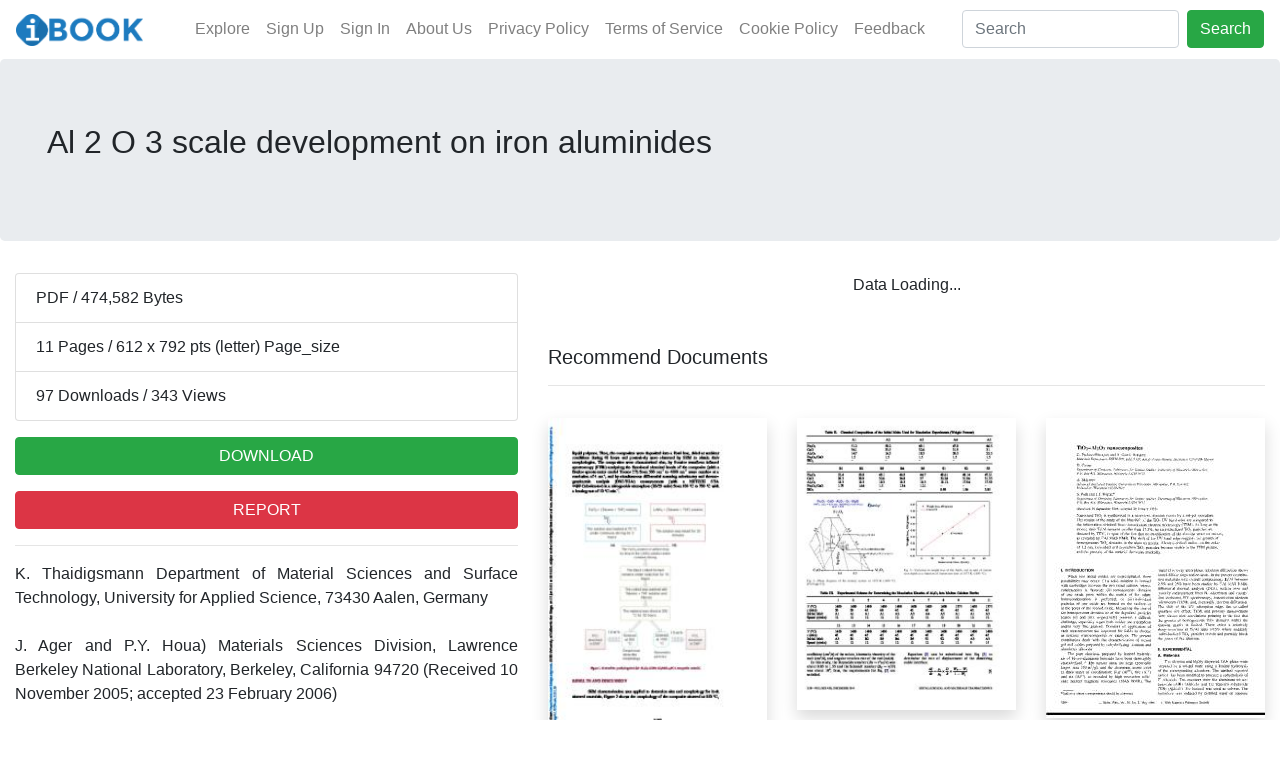

--- FILE ---
content_type: text/html; charset=UTF-8
request_url: https://ibook.pub/al-2-o-3-scale-development-on-iron-aluminides.html
body_size: 5558
content:
<!DOCTYPE html>
<html lang="en">
    <head>
        <meta charset="utf-8">
        <meta name="viewport" content="width=device-width, initial-scale=1, shrink-to-fit=no">

				
        <title>Al 2 O 3 scale development on iron aluminides | IBOOK.PUB</title>
        <meta name="description" content="...">

    	<link rel="canonical" href="https://ibook.pub/al-2-o-3-scale-development-on-iron-aluminides.html"/>

        <meta property="og:url" content="https://ibook.pub/al-2-o-3-scale-development-on-iron-aluminides.html"/>
        <meta property="og:title" content="Al 2 O 3 scale development on iron aluminides | IBOOK.PUB"/>
        <meta property="og:description" content="..."/>
        <meta property="og:image" content="https://ibook.pub/img/al-2-o-3-scale-development-on-iron-aluminides.jpg"/>
        <meta property="og:site_name" content="ibook.pub"/>		
        <meta property="og:type" content="website"/>

	    	<meta property="article:published_time" content="2021-03-05+0716:05:07+00:00" />
    	<meta property="article:modified_time" content="2021-03-05+0716:05:07+00:00" />
	
        <meta name="format-detection" content="telephone=no">
        <meta name="application-name" content="ibook.pub"/>
        <meta name="apple-mobile-web-app-status-bar-style" content="white"/>
        <meta name="apple-mobile-web-app-capable" content="yes"/>
        <meta name="mobile-web-app-capable" content="yes"/>

	<link rel="apple-touch-icon" sizes="57x57" href="https://ibook.pub/assets/img/apple-icon-57x57.png">
	<link rel="apple-touch-icon" sizes="60x60" href="https://ibook.pub/assets/img/apple-icon-60x60.png">
	<link rel="apple-touch-icon" sizes="72x72" href="https://ibook.pub/assets/img/apple-icon-72x72.png">
	<link rel="apple-touch-icon" sizes="76x76" href="https://ibook.pub/assets/img/apple-icon-76x76.png">
	<link rel="apple-touch-icon" sizes="114x114" href="https://ibook.pub/assets/img/apple-icon-114x114.png">
	<link rel="apple-touch-icon" sizes="120x120" href="https://ibook.pub/assets/img/apple-icon-120x120.png">
	<link rel="apple-touch-icon" sizes="144x144" href="https://ibook.pub/assets/img/apple-icon-144x144.png">
	<link rel="apple-touch-icon" sizes="152x152" href="https://ibook.pub/assets/img/apple-icon-152x152.png">
	<link rel="apple-touch-icon" sizes="180x180" href="https://ibook.pub/assets/img/apple-icon-180x180.png">
	<link rel="icon" type="image/png" sizes="192x192"  href="https://ibook.pub/assets/img/android-icon-192x192.png">
	<link rel="icon" type="image/png" sizes="32x32" href="https://ibook.pub/assets/img/favicon-32x32.png">
	<link rel="icon" type="image/png" sizes="96x96" href="https://ibook.pub/assets/img/favicon-96x96.png">
	<link rel="icon" type="image/png" sizes="16x16" href="https://ibook.pub/assets/img/favicon-16x16.png">
	<link rel="shortcut icon" href="https://ibook.pub/assets/img/favicon.ico" type="image/x-icon">
	<link rel="icon" href="https://ibook.pub/assets/img/favicon.ico" type="image/x-icon">
	
	<meta name="msapplication-TileColor" content="#ffffff">
	<meta name="msapplication-TileImage" content="https://ibook.pub/assets/img/ms-icon-144x144.png">
	<meta name="theme-color" content="#ffffff">

		<script type="application/ld+json">
            {
		"@context": "http://schema.org",
		"@type": "NewsArticle",
		"mainEntityOfPage": {
		    "@type": "WebPage",
		    "@id": "https://ibook.pub/al-2-o-3-scale-development-on-iron-aluminides.html"
		},
		"headline": "Al 2 O 3 scale development on iron aluminides | IBOOK.PUB",
		"description": "...",
		"datePublished": "2021-03-05+0716:05:07+00:00",
		"dateModified": "2021-03-05+0716:05:07+00:00",
		"author": {
		    "@type": "Person",
		    "name": "ibook.pub"		},
		"publisher": {
		    "@type": "Organization",
		    "name": "ibook.pub",
		    "logo": {
			"@type": "ImageObject",
			"url": "https://ibook.pub/assets/img/ibookpub_logo.png",
			"width": 60,
			"height": 60
		    }
		},
		"image": {
		    "@type": "ImageObject",
		    "url": "https://ibook.pub/img/al-2-o-3-scale-development-on-iron-aluminides.jpg",
		    "width": 696,
		    "height": 696
		}
            }
        </script>
		
	<link rel="stylesheet" href="https://ibook.pub/assets/css/bootstrap.min.css">
	<link rel="stylesheet" href='https://ibook.pub/assets/font-awesome/css/font-awesome.min.css'>
	<link rel="stylesheet" href="https://ibook.pub/assets/css/home.css">
	<script src="https://ibook.pub/assets/js/jquery-3.5.1.min.js"></script>
	<script src="https://ibook.pub/assets/js/bootstrap.min.js"></script>
	
	    </head>
    <body>
	<header>
	    <nav class="navbar navbar-expand-md navbar-light">
		<a class="navbar-brand" href="https://ibook.pub/" title="ibook.pub">
		    <img src="/assets/img/ibookpub_logo.png" class="hlogo" alt="ibook.pub logo" />
		</a>
		<button class="navbar-toggler" type="button" data-toggle="collapse" data-target="#navbarsDefault" aria-controls="navbarsDefault" aria-expanded="false" aria-label="">
		    <span class="navbar-toggler-icon"></span>
		</button>
		<div class="collapse navbar-collapse" id="navbarsDefault">
		    <ul class="navbar-nav ml-auto mr-auto">
			<li class="nav-item">
			    <a class="nav-link" href="/">Explore</a>
			</li>
						<li class="nav-item">
			    <a class="nav-link" href="/sign-up">Sign Up</a>
			</li>
			<li class="nav-item">
			    <a class="nav-link" href="/sign-in">Sign In</a>
			</li>
						<li class="nav-item">
			    <a class="nav-link" href="/about-us">About Us</a>
			</li>
			<li class="nav-item">
			    <a class="nav-link" href="/privacy-policy">Privacy Policy</a>
			</li>
			<li class="nav-item">
			    <a class="nav-link" href="/terms-of-service">Terms of Service</a>
			</li>
			<li class="nav-item">
			    <a class="nav-link" href="/cookie-policy">Cookie Policy</a>
			</li>
			<li class="nav-item">
			    <a class="nav-link" href="/feedback">Feedback</a>
			</li>
		    </ul>
		    <form class="form-inline my-2 my-lg-0">
			<input name="q" id="q" class="form-control mr-sm-2" type="text" placeholder="Search" aria-label="Search">
			<button class="btn btn-success my-2 my-sm-0" type="submit">Search</button>
		    </form>
		</div>
	    </nav>
	    	</header>
<main role="main">
    <div class="jumbotron">
	<div class="container-fluid">
	    <h2 class="display-5">Al 2 O 3 scale development on iron aluminides</h2>
	    <p></p>
	</div>
    </div>
    <div class="container-fluid">
	<div class="row">
	    <div class="col-lg-5 col-md-5 col-12">
		<ul class="list-group mb-3">
		    <li class="list-group-item">PDF / 474,582 Bytes</li>
		    <li class="list-group-item">11 Pages / 612 x 792 pts (letter) Page_size</li>
		    <li class="list-group-item">97 Downloads / 343 Views</li>
		</ul>
		<p>
		    <a href="https://ibook.pub/ql/al-2-o-3-scale-development-on-iron-aluminides" class="btn btn-success btn-block">DOWNLOAD</a>
		</p>
		<p>
		    <a href="https://ibook.pub/dmca-report/al-2-o-3-scale-development-on-iron-aluminides" class="btn btn-danger btn-block">REPORT</a>
		</p>
		<hr />
		<p class="overflow-auto text-justify">
		    K. Thaidigsmann Department of Material Sciences and Surface Technology, University for Applied Science, 73430 Aalen, Germany<br /> <br /> J. Ager and P.Y. Houa) Materials Sciences Division, Lawrence Berkeley National Laboratory, Berkeley, California 94720 (Received 10 November 2005; accepted 23 February 2006)<br /> <br /> The structure and phase of the Al2O3 scale that forms on an Fe3Al-based alloy Fe-28Al-5Cr (at.%) was investigated by transmission electron microscopy and photoluminescence spectroscopy. Oxidation was performed at 900 °C and 1000 °C for up to 190 min. Transmission electron microscopy revealed that single-layer scales were formed after short oxidation times. Electron diffraction was used to show that the scales are composed of nanoscale crystallites of the ␪, ␥, and ␣ phases of alumina. Band-like structure was observed extending along three 120°-separated directions within the surface plane. Textured ␪ and ␥ grains were the main components of the bands, whereas mixed ␣ and transient phases were found between the bands. Extended oxidation produced a double-layered scale structure with a continuous ␣ layer at the scale/alloy interface and a ␥/␪ layer at the gas surface. The mechanism for the formation of Al2O3 scales on iron aluminide alloys is discussed and compared with that for nickel aluminide alloys.<br /> <br /> I. INTRODUCTION<br /> <br /> A slow-growing, adherent, and chemically stable oxide layer is an essential component of any metal alloy that is designed for high-temperature operation. For most Al-containing, high-temperature alloys and coatings, including, for example, Ni-based superalloys, Ni or Fe aluminides, and FeCrAl alloys, this layer is composed of Al2O3. The aluminides, being high-temperature intermetallics, have been vigorously pursued since the early 1950s for aerospace and power-generation industries because of their high melting points and low densities. Although their brittleness, especially at ambient temperatures, and low strengths at high temperatures have greatly hindered their applicability, NiAl has been successfully used as an oxidation-resistant coating, and Ni3Al- and Fe3Al-based materials are being commercialized for applications such as industrial heat treatment equipment and hot gas filters.1 The development and evolution of Al2O3 scales on NiAl has been studied extensively by transmission electron microscopy (TEM), but there are comparatively fewer studies of this process for FeAl.<br /> <br /> a)<br /> <br /> Address all correspondence to this author. e-mail: <a href="/cdn-cgi/l/email-protection" class="__cf_email__" data-cfemail="b0c0c9d8dfc5f0dcd2dc9ed7dfc6">[email&#160;protected]</a> DOI: 10.1557/JMR.2006.0172 J. Mater. Res., Vol. 21, No. 6, Jun 2006<br /> <br /> http://journals.cambridge.org<br /> <br /> Downloaded: 18 Mar 2015<br /> <br /> Past works on the scale development on NiAl and FeAl are summarized below. On ␤-NiAl, Doychak et al.2 studied the oxidation of (001), (012), (011), and (111) single crystals containing 0.1wt% Zr using plan-view TEM specimens. The major oxide phase was identified as ␪-Al2O3 within 10 h at 800 °C and 0.1 h at 1100 °C, although some ␦ phase may be present between 0.1 and 1 h at 800 °C. On all alloy orientations, the scale formed epitaxially, wh		</p>
	    </div>
	    <div class="col-lg-7 col-md-7 col-12">
				<div class="d-block mb-5 text-center" id="viewer">
		    <p>Data Loading...</p>
		</div>
						    <h5 class="d-block">Recommend Documents</h5>
		    <hr />
		    <div class="row">
						    <div class="col-12 col-md-4 my-3">
    <a href="https://ibook.pub/development-of-a-hybrid-metal-oxides-li-2-o-al-2-o-3-al-3-fe-al-3-fe-5-o-12-reinforced-polycaprolactone-composite.html" class="d-block">
	<img class="w-100 d-block shadow" src="https://ibook.pub/img/300x300/development-of-a-hybrid-metal-oxides-li-2-o-al-2-o-3-al-3-fe-al-3-fe-5-o-12-reinforced-polycaprolactone-composite.jpg" />
	<h6 class="text-primary d-block my-3">Development of a hybrid metal-oxides (Li 2 O-Al 2 O 3 -Al 3 Fe-Al 3 Fe 5 O 12 ) reinforced polycaprolactone composite</h6>
	<p class="d-block my-3 small">
	    <span class="pull-left mr-2"><em><i class="fa fa-eye"></i> 208</em></span>
	    <span class="pull-left mr-2"><em><i class="fa fa-download"></i> 96</em></span>
	    	    <span class="pull-left"><em><i class="fa fa-file-o"></i> 786KB</em></span>
	    	</p>
    </a>
</div> 
						    <div class="col-12 col-md-4 my-3">
    <a href="https://ibook.pub/the-dissolution-kinetics-of-al-2-o-3-into-molten-cao-al-2-o-3-fe-2-o-3-slag.html" class="d-block">
	<img class="w-100 d-block shadow" src="https://ibook.pub/img/300x300/the-dissolution-kinetics-of-al-2-o-3-into-molten-cao-al-2-o-3-fe-2-o-3-slag.jpg" />
	<h6 class="text-primary d-block my-3">The Dissolution Kinetics of Al 2 O 3 into Molten CaO-Al 2 O 3 -Fe 2 O 3 Slag</h6>
	<p class="d-block my-3 small">
	    <span class="pull-left mr-2"><em><i class="fa fa-eye"></i> 258</em></span>
	    <span class="pull-left mr-2"><em><i class="fa fa-download"></i> 89</em></span>
	    	    <span class="pull-left"><em><i class="fa fa-file-o"></i> 3MB</em></span>
	    	</p>
    </a>
</div> 
						    <div class="col-12 col-md-4 my-3">
    <a href="https://ibook.pub/tio-2-al-2-o-3-nanocomposites.html" class="d-block">
	<img class="w-100 d-block shadow" src="https://ibook.pub/img/300x300/tio-2-al-2-o-3-nanocomposites.jpg" />
	<h6 class="text-primary d-block my-3">TiO 2 -Al 2 O 3 nanocomposites</h6>
	<p class="d-block my-3 small">
	    <span class="pull-left mr-2"><em><i class="fa fa-eye"></i> 264</em></span>
	    <span class="pull-left mr-2"><em><i class="fa fa-download"></i> 57</em></span>
	    	    <span class="pull-left"><em><i class="fa fa-file-o"></i> 3MB</em></span>
	    	</p>
    </a>
</div> 
						    <div class="col-12 col-md-4 my-3">
    <a href="https://ibook.pub/processing-and-characterization-of-al-2-o-3-and-al-2-o-3-cu-alloy-composites.html" class="d-block">
	<img class="w-100 d-block shadow" src="https://ibook.pub/img/300x300/processing-and-characterization-of-al-2-o-3-and-al-2-o-3-cu-alloy-composites.jpg" />
	<h6 class="text-primary d-block my-3">Processing and Characterization of Al 2 O 3 and Al 2 O 3 / Cu Alloy Composites</h6>
	<p class="d-block my-3 small">
	    <span class="pull-left mr-2"><em><i class="fa fa-eye"></i> 260</em></span>
	    <span class="pull-left mr-2"><em><i class="fa fa-download"></i> 91</em></span>
	    	    <span class="pull-left"><em><i class="fa fa-file-o"></i> 277KB</em></span>
	    	</p>
    </a>
</div> 
						    <div class="col-12 col-md-4 my-3">
    <a href="https://ibook.pub/microstructural-observations-of-pressure-cast-ni-3-al-al-2-o-3-and-ni-al-2-o-3-composites.html" class="d-block">
	<img class="w-100 d-block shadow" src="https://ibook.pub/img/300x300/microstructural-observations-of-pressure-cast-ni-3-al-al-2-o-3-and-ni-al-2-o-3-composites.jpg" />
	<h6 class="text-primary d-block my-3">Microstructural observations of pressure cast Ni 3 Al/Al 2 O 3 and Ni/Al 2 O 3 composites</h6>
	<p class="d-block my-3 small">
	    <span class="pull-left mr-2"><em><i class="fa fa-eye"></i> 249</em></span>
	    <span class="pull-left mr-2"><em><i class="fa fa-download"></i> 84</em></span>
	    	    <span class="pull-left"><em><i class="fa fa-file-o"></i> 3MB</em></span>
	    	</p>
    </a>
</div> 
						    <div class="col-12 col-md-4 my-3">
    <a href="https://ibook.pub/epitaxial-growth-of-v-2-o-3-on-al-2-o-3-by-reactive-mbe.html" class="d-block">
	<img class="w-100 d-block shadow" src="https://ibook.pub/img/300x300/epitaxial-growth-of-v-2-o-3-on-al-2-o-3-by-reactive-mbe.jpg" />
	<h6 class="text-primary d-block my-3">Epitaxial growth of V 2 O 3 on Al 2 O 3 by reactive MBE</h6>
	<p class="d-block my-3 small">
	    <span class="pull-left mr-2"><em><i class="fa fa-eye"></i> 248</em></span>
	    <span class="pull-left mr-2"><em><i class="fa fa-download"></i> 20</em></span>
	    	    <span class="pull-left"><em><i class="fa fa-file-o"></i> 297KB</em></span>
	    	</p>
    </a>
</div> 
						    <div class="col-12 col-md-4 my-3">
    <a href="https://ibook.pub/iron-redox-equilibria-in-cao-al-2-o-3-sio-2-and-mgo-cao-al-2-o-3-sio-2-slags.html" class="d-block">
	<img class="w-100 d-block shadow" src="https://ibook.pub/img/300x300/iron-redox-equilibria-in-cao-al-2-o-3-sio-2-and-mgo-cao-al-2-o-3-sio-2-slags.jpg" />
	<h6 class="text-primary d-block my-3">Iron redox equilibria in CaO-Al 2 O 3 -SiO 2 and MgO-CaO-Al 2 O 3 -SiO 2 slags</h6>
	<p class="d-block my-3 small">
	    <span class="pull-left mr-2"><em><i class="fa fa-eye"></i> 210</em></span>
	    <span class="pull-left mr-2"><em><i class="fa fa-download"></i> 91</em></span>
	    	    <span class="pull-left"><em><i class="fa fa-file-o"></i> 277KB</em></span>
	    	</p>
    </a>
</div> 
						    <div class="col-12 col-md-4 my-3">
    <a href="https://ibook.pub/steam-effects-on-the-oxidation-behaviour-of-al-2-o-3-scale-forming-ni-based-alloys.html" class="d-block">
	<img class="w-100 d-block shadow" src="https://ibook.pub/img/300x300/steam-effects-on-the-oxidation-behaviour-of-al-2-o-3-scale-forming-ni-based-alloys.jpg" />
	<h6 class="text-primary d-block my-3">Steam Effects on the Oxidation Behaviour of Al 2 O 3 -Scale Forming Ni-Based Alloys</h6>
	<p class="d-block my-3 small">
	    <span class="pull-left mr-2"><em><i class="fa fa-eye"></i> 169</em></span>
	    <span class="pull-left mr-2"><em><i class="fa fa-download"></i> 86</em></span>
	    	    <span class="pull-left"><em><i class="fa fa-file-o"></i> 827KB</em></span>
	    	</p>
    </a>
</div> 
						    <div class="col-12 col-md-4 my-3">
    <a href="https://ibook.pub/effect-of-sulfur-removal-on-al-2-o-3-scale-adhesion.html" class="d-block">
	<img class="w-100 d-block shadow" src="https://ibook.pub/img/300x300/effect-of-sulfur-removal-on-al-2-o-3-scale-adhesion.jpg" />
	<h6 class="text-primary d-block my-3">Effect of sulfur removal on Al 2 O 3 scale adhesion</h6>
	<p class="d-block my-3 small">
	    <span class="pull-left mr-2"><em><i class="fa fa-eye"></i> 148</em></span>
	    <span class="pull-left mr-2"><em><i class="fa fa-download"></i> 94</em></span>
	    	    <span class="pull-left"><em><i class="fa fa-file-o"></i> 5MB</em></span>
	    	</p>
    </a>
</div> 
						    <div class="col-12 col-md-4 my-3">
    <a href="https://ibook.pub/effect-of-processing-parameters-on-thermal-cycling-behavior-of-al-2-o-3-al-2-o-3-brazed-joints.html" class="d-block">
	<img class="w-100 d-block shadow" src="https://ibook.pub/img/300x300/effect-of-processing-parameters-on-thermal-cycling-behavior-of-al-2-o-3-al-2-o-3-brazed-joints.jpg" />
	<h6 class="text-primary d-block my-3">Effect of Processing Parameters on Thermal Cycling Behavior of Al 2 O 3 -Al 2 O 3 Brazed Joints</h6>
	<p class="d-block my-3 small">
	    <span class="pull-left mr-2"><em><i class="fa fa-eye"></i> 251</em></span>
	    <span class="pull-left mr-2"><em><i class="fa fa-download"></i> 70</em></span>
	    	    <span class="pull-left"><em><i class="fa fa-file-o"></i> 2MB</em></span>
	    	</p>
    </a>
</div> 
						    <div class="col-12 col-md-4 my-3">
    <a href="https://ibook.pub/effect-of-ce-2-o-3-on-structure-viscosity-and-crystalline-phase-of-cao-al-2-o-3-li-2-o-ce-2-o-3-slags.html" class="d-block">
	<img class="w-100 d-block shadow" src="https://ibook.pub/img/300x300/effect-of-ce-2-o-3-on-structure-viscosity-and-crystalline-phase-of-cao-al-2-o-3-li-2-o-ce-2-o-3-slags.jpg" />
	<h6 class="text-primary d-block my-3">Effect of Ce 2 O 3 on Structure, Viscosity, and Crystalline Phase of CaO-Al 2 O 3 -Li 2 O-Ce 2 O 3 Slags</h6>
	<p class="d-block my-3 small">
	    <span class="pull-left mr-2"><em><i class="fa fa-eye"></i> 245</em></span>
	    <span class="pull-left mr-2"><em><i class="fa fa-download"></i> 59</em></span>
	    	    <span class="pull-left"><em><i class="fa fa-file-o"></i> 2MB</em></span>
	    	</p>
    </a>
</div> 
						    <div class="col-12 col-md-4 my-3">
    <a href="https://ibook.pub/sol-gel-al-2-o-3-coatings-on-sic-fiber.html" class="d-block">
	<img class="w-100 d-block shadow" src="https://ibook.pub/img/300x300/sol-gel-al-2-o-3-coatings-on-sic-fiber.jpg" />
	<h6 class="text-primary d-block my-3">Sol-Gel AL 2 O 3 Coatings on SiC Fiber</h6>
	<p class="d-block my-3 small">
	    <span class="pull-left mr-2"><em><i class="fa fa-eye"></i> 205</em></span>
	    <span class="pull-left mr-2"><em><i class="fa fa-download"></i> 36</em></span>
	    	    <span class="pull-left"><em><i class="fa fa-file-o"></i> 1MB</em></span>
	    	</p>
    </a>
</div> 
					    </div>
			    </div>
	</div>
    </div>
</main>
<script data-cfasync="false" src="/cdn-cgi/scripts/5c5dd728/cloudflare-static/email-decode.min.js"></script><script>
    $.ajax({
	url: "https://viewer.ibook.pub/get_viewer.php",
	type: 'post',
	dataType: 'json',
	data: {
	    code: "TSguCPI431Unb3yW2TrN8Tvm2FpIfrs9PJW1J6rpTqRVUT5L1g1dvU97oY2E0G5zzFa0ZgzIsR+zdWyM00WnlHszVwSHKDSCEFrbWZ5y/ZY="
	},
	success: function (response) {
	    let h = window.innerHeight;
	    let hfooter = $('header').innerHeight();
	    let hiframe = 500;
	    if (h - hfooter > 500) {
		hiframe = h - hfooter;
	    }
	    let src = response.html;
	    let loadiframe = "<iframe rel=\"nofollow\" src=\"" + src + "\" class=\"w-100 border\" height=\"" + hiframe + "\"><\/iframe>";
	    $('#viewer').html(loadiframe);
	}
    });
</script>
	<footer class="container-fluid my-5 text-center">
	    <hr />
	    <p>
		<a href="/about-us">About Us</a> | <a href="/privacy-policy">Privacy Policy</a> | <a href="/terms-of-service">Terms of Service</a> | <a href="/cookie-policy">Cookie Policy</a> | <a href="/feedback">Feedback</a> | <a href="/faqs">FAQs</a> | <a href="/dmca">DMCA</a>
	    </p>
	    <p>Copyright &copy; 2026 IBOOK.PUB. All rights reserved.</p>
	</footer>
		    <!-- Global site tag (gtag.js) - Google Analytics -->
	    <script async src="https://www.googletagmanager.com/gtag/js?id=G-5QYCYS6KTL"></script>
	    <script>
		window.dataLayer = window.dataLayer || [];
		function gtag(){dataLayer.push(arguments);}
		gtag('js', new Date());

		gtag('config', 'G-5QYCYS6KTL');
	    </script>
		<script>
	    window.onscroll = function() {(navFixedTop())};

	    function navFixedTop() {
		if (document.body.scrollTop > 100 || document.documentElement.scrollTop > 100) {
		    $('nav.navbar-light').addClass('fixed-top');
		    $('nav.navbar-light').addClass('bg-light');
		} else {
		    $('nav.navbar-light').removeClass('fixed-top');
		    $('nav.navbar-light').removeClass('bg-light');
		}
	    }
	</script>
    <script defer src="https://static.cloudflareinsights.com/beacon.min.js/vcd15cbe7772f49c399c6a5babf22c1241717689176015" integrity="sha512-ZpsOmlRQV6y907TI0dKBHq9Md29nnaEIPlkf84rnaERnq6zvWvPUqr2ft8M1aS28oN72PdrCzSjY4U6VaAw1EQ==" data-cf-beacon='{"version":"2024.11.0","token":"389dfd8b611349ab8e946f6caf9824fa","r":1,"server_timing":{"name":{"cfCacheStatus":true,"cfEdge":true,"cfExtPri":true,"cfL4":true,"cfOrigin":true,"cfSpeedBrain":true},"location_startswith":null}}' crossorigin="anonymous"></script>
</body>
</html>